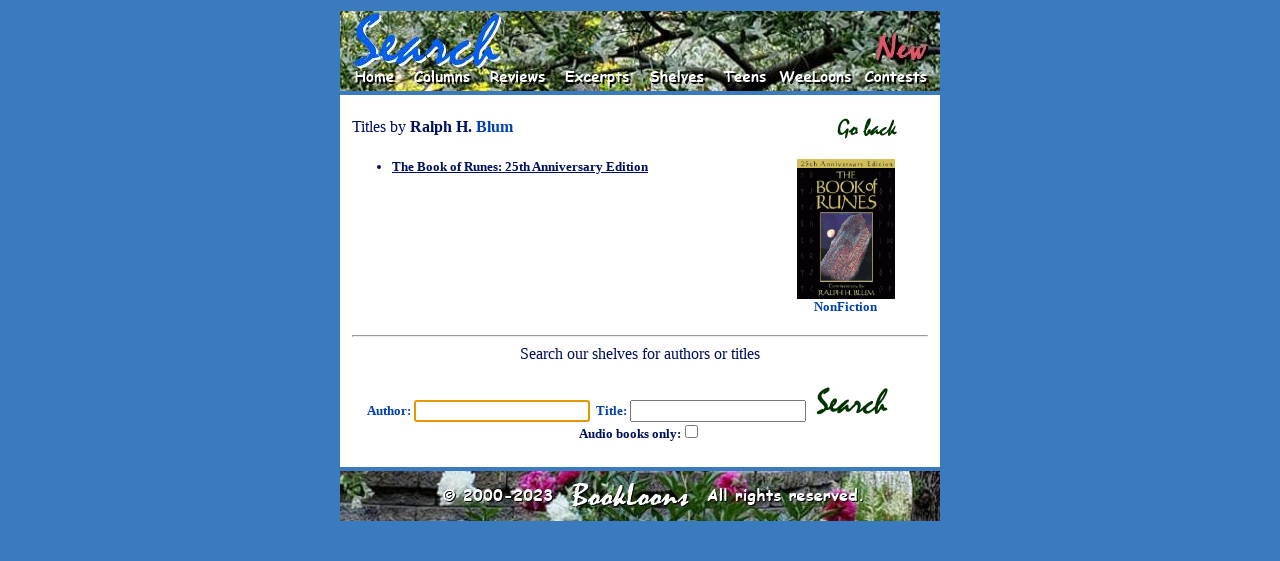

--- FILE ---
content_type: text/html
request_url: http://www.bookloons.com/cgi-bin/Search.asp?authID=7445
body_size: 1881
content:
<!doctype html public "-//w3c//dtd html 4.0 transitional//en">
<!--
	Last updated Oct 19, 2003 by Serge Fournier
-->
<html><head>
	<meta http-equiv="Content-Type" content="text/html; charset=windows-1252">
	<meta name="generator" content="Telesis Information Architects (Telesis)">
	<meta http-equiv="distribution" content="Global">
	<meta name="copyright" content="Copyright 2000-2004 BookLoons">
	<meta name="author" content="Hilary Williamson">
	<meta name="keywords" content="Book reviews, children's books, teen books, contests, columns, sweepstakes, online reading, interviews, excerpts, Contemporary, Fantasy, Historical, Mystery, Non-Fiction, Romance, SF, science fiction, Travel, Teens, Young Readers, books, genres, excerpts, audiobooks, children's literature, cookbooks, biography, picture books, fiction, bestsellers, literature, editorials, links, travel literature">
	<meta name="description" content="Your corner bookstore in the global village with book reviews across genres, columns and contests, and sections for teen books and children's books.">
	<meta name="robots" content="all,index,follow">
	<meta name="rating" content="general">
	<meta name="language" content="en-us">
	<title>BookLoons Search</title>
	<link rel="stylesheet" href="./BookLoons.css" type="text/css">
	<link rel="shortcut icon" href="../BookLoons.ico">
</head>
<script src="./BookLoons.js"></script>
<body class="OUTER"><div align="center">
	<table width="600" class="OUTER">
		<tr><td>
			<a name=""></a>
			<map name="HeadMap">
				<area href="./Home.asp" coords="20, 60, 55, 75" shape="rect">
				<area href="../HandHTML/editors.html" coords="80, 60, 135, 75" shape="rect">
				<area href="./Reviews.asp" coords="155, 60, 205, 75" shape="rect">
				<area href="./Excerpts.asp" coords="230, 60, 290, 75" shape="rect" nohref>
				<area href="./Shelves.asp" coords="315, 60, 365, 75" shape="rect">
				<area href="../HandHTML/teens.html" coords="390, 60, 430, 75" shape="rect">
				<area href="../HandHTML/weeloons.html" coords="440, 60, 510, 75" shape="rect">
				<area href="./Contests.asp" coords="525, 60, 585, 75" shape="rect">
				<area href="../HandHTML/newstuff.html" coords="540, 20, 585, 45" shape="rect"></map>
				<img border="0" src="../HandHTML/Styles/Search.jpg" usemap="#HeadMap" width="600" height="80" alt="Select one of the keywords"></td></tr>
		<tr><td>
			<table width="100%" cellpadding="5" class="INNER">
				<tr><td class=C2B>Titles by <b><span class=C2B>Ralph H. </span><span class=C2R>Blum</span></b></td>
					<td align=right><a href="javascript:history.back()"><img src="Image.asp?type=Icon&name=Back" border=0></a></tr>
				<tr>
					<td valign=top class=C0B><b><ul>
						<li><a href="Review.asp?bookid=10623">The Book of Runes: 25th Anniversary Edition</a>
						</li></ul></b></td>
					<td valign=middle align=center class=C0R><b><a href="./Review.asp?bookid=10623"><img src="./Bookcover.asp?id=10623" alt="Bookcover of
Book of Runes
by Ralph H. Blum" border="0"></a><br>NonFiction</b></td></tr>
				<tr><td colspan=2 align=center class=C2B><hr>Search our shelves for authors or titles</td></tr>
				<tr><td colspan=2 align=center class=C0R>
					<form action="Search.asp" method="get" name="sForm">
						<b>Author: <input type=text size=20 name="name" value="" class=C0B>&nbsp;
						Title: <input type=text size=20 name="title" value="" class=C0B></b>&nbsp;&nbsp;
						<input type=image src="Image.asp?type=Icon&name=Search"><br>
						<span class=C0B><b>Audio books only:<input type=checkbox name=audio></b></span>
					</form></td></tr>
			</table>
		</td></tr>
		<tr><td>
			<img border="0" src="../HandHTML/Styles/BookLoonsTail.jpg" usemap="#TailMap" width="600" height="50"></td></tr>
		<tr height=300><td>&nbsp;</td></tr>
	</table>
	<script language=javascript><!--
		document.sForm.name.focus()
	--></script>
</div></body>
</html>

--- FILE ---
content_type: text/html
request_url: http://www.bookloons.com/cgi-bin/Image.asp?type=Icon&name=Search
body_size: 1185
content:
GIF89ac ( �   3 9<=>?BDL/Y/?e?MqMOrOSuSZ{Z__o�ot�t��������������������̿���������������   !�   ,    c (  ��'�di�h��l�p,�tm�x��|����pH,�Ȥr�l:��[�"�D��G �\I��@�h�WtI3[47�n�}v@�pYo� xh	[	kq[V<\jk\ >\�k�[�<h�#�s�
>��"����<�\�_� f�?r�)�E� ��@
r}'� 	*t;q �?���"	r([�&�-\	��A�� Cb(������	3
��F/ߏ<�H)�f�҈ϙ��Ϣ� ���å]��DL�tm���H`��D��\���������qdS|$�D�CH�H�:ӓ�.�:h#���'�t2 �8h��փ�oF��2���$+�a �W'_�t� ��&|E!�<Cv��.6D=L(n�=v�<��r1.�(� �4�I��@��"�v0H�L)�ݑ�f�� Pυ�\�0�`�9���pf��@=2ЍKb(�r
 bž}�<Fݴ�޵r
<��e�
��A|61�@N2�� ��f�{h�(���\.|� Z� �X}B$TL/l0�
���,���Ak�  ;